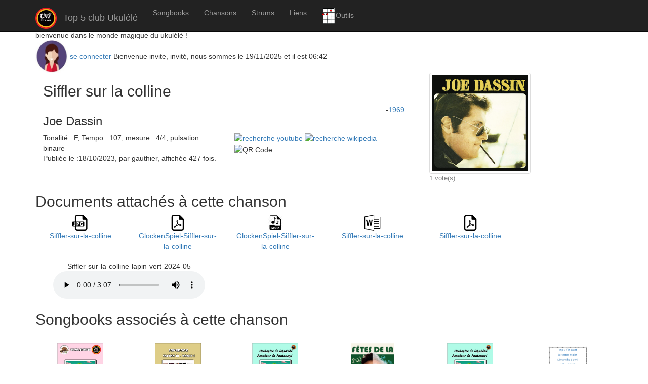

--- FILE ---
content_type: text/html; charset=UTF-8
request_url: https://partoches.top5.re/php/chanson/chanson_voir.php?id=603
body_size: 3574
content:
<!doctype html>
		<html lang='fr'>
		<head>
		<meta charset='UTF-8' >
        <meta http-equiv='X-UA-Compatible' content='IE=edge'>
		<meta name='viewport' content='width=device-width, initial-scale=1.0'>
    	<link href='../../css/bootstrap.min.css' rel='stylesheet'>
        <!-- source : http://code.jquery.com/ui/1.12.1/themes/base/jquery-ui.css -->
    	 <link href="../../css/jquery-ui.1.12.1.css" rel='stylesheet'>
        <link rel='stylesheet' type='text/css' href='../../css/styles.0.3.css'>
    	 
        
        <link rel='stylesheet' media='screen' type='text/css' title='resolution' href='../../css/index.css?v=25.3.28' />
		<script src='..//lib/javascript.js'></script>
		<!-- Jquery --- source : https://code.jquery.com/jquery-1.12.4.js -->
		<script src="../../js/jquery-1.12.4.min.js"></script>
        <!-- jquery-ui --- source : https://code.jquery.com/ui/1.12.1/jquery-ui.js -->
		<script src='../../js/jquery-ui.1.12.1.min.js'></script>
        
		<!-- Pour bootstrap         -->
        <script src='../../js/bootstrap.3.2.0.min.js'></script>
		
		<!-- Pour Toaster, les petites infos instantanées         -->
		<link href='../../css/toastr.min.css' rel='stylesheet' type='text/css'>
		
		<!-- Pour Select2, le combo amélioré         -->
		<link href='https://cdn.jsdelivr.net/npm/select2@4.1.0-rc.0/dist/css/select2.min.css' rel='stylesheet' />
        <script src='https://cdn.jsdelivr.net/npm/select2@4.1.0-rc.0/dist/js/select2.min.js'></script>
		
		<title>Top 5 club Ukulélé</title>
		</head><body><script> if (window.innerWidth !== 800) {
    const donnees = 'largeur_fenetre=' + window.innerWidth;
        $.ajax({
                url: '../lib/ajaxappli.php',
                type: 'POST', // Le type de la requête HTTP, ici devenu POST
                data: donnees,
                dataType: 'html'
            });
}
</script>
<nav class='navbar navbar-inverse navbar-fixed-top'>

<div class='container'>

	<div class='navbar-header' >

		<button class='navbar-toggle collapsed' data-toggle='collapse' 

			data-target='#main-menu' aria-expanded='true'>

			<span class='sr-only'>Menu</span>

			<span class='icon-bar'></span>

			<span class='icon-bar'></span>

			<span class='icon-bar'></span>

			<span class='icon-bar'></span>
		</button>

		<a class='navbar-brand' href='../media/listeMedias.php'>
            <img src='../../images/navigation/logo_site.webp' width='42' class='logo'>
    Top 5 club Ukulélé
</a>

	</div> <!--/.navbar-header -->

    <div id='main-menu' class='collapse navbar-collapse'>

          <ul class='nav navbar-nav'>

			<li class='divider' role='separator'></li>
<li><a href='../songbook/songbook-portfolio.php'>Songbooks</a></li>
<li><a href='../chanson/chanson_liste.php'>Chansons</a></li>

            <li><a href='../strum/strum_liste.php'>Strums</a></li>

            <li><a href='../liens/lienurl_liste.php'>Liens</a></li>
<li><a href='../../html/diagrammes/pageDiagrammes.htm' target='_blank'><img height='32' alt='' src='../../images/icones/diagramme.png'>Outils</a></li>
<li></li>
          </ul>

    </div><!--/.nav-collapse -->

</div><!--/.container -->

</nav>

<div class='container'>

			<div class='starter-template'>
<br><br><br> bienvenue dans le monde magique du ukulélé ! <br>
<img src='../../vignettes/user03.jpg'  width = '64'  height = '64'  alt='invite' class =''>

<div class='contenu_popup'>
	<FORM action="../navigation/login.php" class="login" method="post">
		<label class="login" for='login'>Login :</label>
			<input size="16" id='login' name="user" value="" placeholder="prenom" autocomplete="username">
		<label class="login" for='pass'>Mot de passe :</label>
			<input size="16" type="password" id="pass" name="pass" value="" placeholder="mot de passe" autocomplete="current-password">
		<input type="submit" value="Ok">
	</FORM>
	<span> <a href="../utilisateur/oubliMotDePasse.php">oubli de mot de passe </a></span>
	<span class=close>Fermer la fenêtre</span>
</div>
<a id='afficherPopup'>se connecter</a> <script src='../../js/utilsJquery.js'></script>Bienvenue invite, invité, nous sommes le 19/11/2025 et il est 06:42<br>
 </div> <!--/.container --></div><!--/.starter-template -->

<div class='container'>
  <div class='starter-template'> 
<div class='row'><section class='col-sm-8'><div class='row'> <div class='col-sm-10'><h2>Siffler sur la colline</h2></div><div class='col-sm-2'></div></div><div class='row'><div class='col-sm-11'><h3> Joe Dassin  </h3></div> - <a href='chanson_liste.php?filtre=annee&valFiltre=1969'>1969</a>
</div><div class='row'> <div class='col-sm-6'>Tonalité : F, Tempo : 107, mesure : 4/4, pulsation : binaire <br>
 Publiée le  :18/10/2023, par gauthier, affichée 427 fois. <br>
</div>
<div class='col-sm-6'><a href='https://www.youtube.com/results?search_query=Siffler+sur+la+colline+Joe+Dassin+' target='_blank'>
<img src='https://upload.wikimedia.org/wikipedia/commons/thumb/b/b8/YouTube_Logo_2017.svg/280px-YouTube_Logo_2017.svg.png' alt = 'recherche youtube' width='64'></a>
<a href='https://fr.wikipedia.org/w/index.php?search=Siffler+sur+la+colline+Joe+Dassin+' target='_blank'>
    <img src='https://fr.wikipedia.org/static/images/project-logos/frwiki.png'
    alt='recherche wikipedia' width='64'></a>
<img src='https://api.qrserver.com/v1/create-qr-code/?data=http%3A%2F%2Fpartoches.top5.re%2Fphp%2Fchanson%2Fchanson_voir.php%3Fid%3D603&size=128x128' alt='QR Code'></div></section><section class='col-sm-4'><img src='../../../../data/chansons/603/Siffler-sur-la-colline-v1.jpg'  width = '200'  height = ''  alt='pochette' class ='img-thumbnail'>
<div style="font-size: small; color: grey"> 1 vote(s)  </div></section></div><h2> Documents attachés à cette chanson</h2><section class='row'>
<div class='col-xs-4 col-sm-3 col-md-2 centrer'>
<a href= '../../data/chansons/603/Siffler-sur-la-colline-v1.jpg' target='_blank'> <img src='../../images/icones/jpg.png'  width = '32'  height = '32'  alt='icone' class =''>
  <br>Siffler-sur-la-colline</a> <br>
</div><div class='col-xs-4 col-sm-3 col-md-2 centrer'>
<a href= '../../data/chansons/603/GlockenSpiel-Siffler-sur-la-colline-v1.pdf' target='_blank'> <img src='../../images/icones/pdf.png'  width = '32'  height = '32'  alt='icone' class =''>
  <br>GlockenSpiel-Siffler-sur-la-colline</a> <br>
</div><div class='col-xs-4 col-sm-3 col-md-2 centrer'>
<a href= '../../data/chansons/603/GlockenSpiel-Siffler-sur-la-colline-v1.mscz' target='_blank'> <img src='../../images/icones/mscz.png'  width = '32'  height = '32'  alt='icone' class =''>
  <br>GlockenSpiel-Siffler-sur-la-colline</a> <br>
</div><div class='col-xs-4 col-sm-3 col-md-2 centrer'>
<a href= '../../data/chansons/603/Siffler-sur-la-colline-v2.docx' target='_blank'> <img src='../../images/icones/docx.png'  width = '32'  height = '32'  alt='icone' class =''>
  <br>Siffler-sur-la-colline</a> <br>
</div><div class='col-xs-4 col-sm-3 col-md-2 centrer'>
<a href= '../../data/chansons/603/Siffler-sur-la-colline-v2.pdf' target='_blank'> <img src='../../images/icones/pdf.png'  width = '32'  height = '32'  alt='icone' class =''>
  <br>Siffler-sur-la-colline</a> <br>
</div></section>
<br><section class='row'>
<div class='col-xs-12 col-sm-6 col-md-4 centrer'>
Siffler-sur-la-colline-lapin-vert-2024-05<br><audio controls='controls'>
                <source src='../../data/chansons/603/Siffler-sur-la-colline-lapin-vert-2024-05-v1.mp3' type='audio/mp3'>
            Votre navigateur ne prend pas en charge l'élément <code>audio</code></audio>
</div></section> 
<h2> Songbooks associés à cette chanson</h2><br><section class='row'>

        <div class="col-xs-4 col-sm-3 col-md-2 centrer">
        <a href = '../songbook/songbook_voir.php?id=100'>
        <img src = '../../data/songbooks/100/songbookLapinVert2023-v3.jpg' height='128' alt = 'couverture songbook'>
        <p>  Le Lapin Vert 2023</p>
        </a>
        </div>
        

        <div class="col-xs-4 col-sm-3 col-md-2 centrer">
        <a href = '../songbook/songbook_voir.php?id=102'>
        <img src = '../../data/songbooks/102/SongbookSaison10-v1.png' height='128' alt = 'couverture songbook'>
        <p>  Saison 10 - Tome 1 - Automne</p>
        </a>
        </div>
        

        <div class="col-xs-4 col-sm-3 col-md-2 centrer">
        <a href = '../songbook/songbook_voir.php?id=104'>
        <img src = '../../data/songbooks/104/LapinVert2024-v3.jpg' height='128' alt = 'couverture songbook'>
        <p>  Le Lapin vert 4 mai 2024</p>
        </a>
        </div>
        

        <div class="col-xs-4 col-sm-3 col-md-2 centrer">
        <a href = '../songbook/songbook_voir.php?id=107'>
        <img src = '../../data/songbooks/107/Madelon_2024-v1.jpg' height='128' alt = 'couverture songbook'>
        <p>  La Madelon 2024</p>
        </a>
        </div>
        

        <div class="col-xs-4 col-sm-3 col-md-2 centrer">
        <a href = '../songbook/songbook_voir.php?id=108'>
        <img src = '../../data/songbooks/108/couvLapinVertNov2024-v1-v2.jpg' height='128' alt = 'couverture songbook'>
        <p>  Le Lapin vert 30 nov 2024</p>
        </a>
        </div>
        

        <div class="col-xs-4 col-sm-3 col-md-2 centrer">
        <a href = '../songbook/songbook_voir.php?id=111'>
        <img src = '../../data/songbooks/111/Hector Malot-v1.jpg' height='128' alt = 'couverture songbook'>
        <p>  Hector Malot</p>
        </a>
        </div>
        

        <div class="col-xs-4 col-sm-3 col-md-2 centrer">
        <a href = '../songbook/songbook_voir.php?id=113'>
        <img src = '../../data/songbooks/113/AFFICHE OUAF_NITRY-v1.jpg' height='128' alt = 'couverture songbook'>
        <p>  Nitry</p>
        </a>
        </div>
        

        <div class="col-xs-4 col-sm-3 col-md-2 centrer">
        <a href = '../songbook/songbook_voir.php?id=120'>
        <img src = '../../data/songbooks/120/OuafRof-v2.jpg' height='128' alt = 'couverture songbook'>
        <p>  Le Ouaf a la Rof</p>
        </a>
        </div>
        

        <div class="col-xs-4 col-sm-3 col-md-2 centrer">
        <a href = '../songbook/songbook_voir.php?id=122'>
        <img src = '../../data/songbooks/122/HectorMalotretour-v1.jpg' height='128' alt = 'couverture songbook'>
        <p>  Hector Malot le retour</p>
        </a>
        </div>
        

        <div class="col-xs-4 col-sm-3 col-md-2 centrer">
        <a href = '../songbook/songbook_voir.php?id=123'>
        <img src = '../../data/songbooks/123/LE NID-v1.jpg' height='128' alt = 'couverture songbook'>
        <p>  Le Nid</p>
        </a>
        </div>
        </section></div><!-- /.starter-template -->

</div><!-- /.container -->
<footer>
    <div class='container'>
        <div class='starter-template'>
            <br>
                                    Top 5 Club ukulélé :
            <a href="http://www.top5.re" target="_blank">Site web</a> |
            <a href="https://padlet.com/top5asso/top5-atelier-d-butant-interm-diaire-wwiy3x9lz44a6vyx">padlet </a>   |
            <a href="http://partoches.top5.re" target="_blank">partoches</a>
            <a href="https://www.youtube.com/channel/UCFKyqYcs5cnML-EgPgYmwdg" target="_blank" title="youtube">
                &nbsp;
                <img src="https://cdn3.iconfinder.com/data/icons/peelicons-vol-1/50/YouTube-128.png" width="30" height="30" alt="youtube">
            </a>
            &nbsp;
            <a href="https://twitter.com/top5ukeclub" target="_blank" title="twitter">
                <img src="https://cdn3.iconfinder.com/data/icons/peelicons-vol-1/50/Twitter-128.png" width="30" height="30" alt="twitter">
            </a>
            
            
        
            <br>
            <a href='../../html/mentionsLegales.html' target='_blank' class='lienMentionsLegales'>Mentions légales</a>
            <script src='https://cdnjs.cloudflare.com/ajax/libs/toastr.js/latest/js/toastr.min.js'></script>
            <script src='../../js/precise-star-rating.js'></script>
        </div>
    </div>
</footer>
</html>

--- FILE ---
content_type: text/html; charset=UTF-8
request_url: https://partoches.top5.re/php/lib/ajaxappli.php
body_size: -250
content:
largeur fenetre reçue : 800

--- FILE ---
content_type: text/css
request_url: https://partoches.top5.re/css/styles.0.3.css
body_size: 1487
content:
body {
 /*   background-image: url("../images/navigation/fond.webp");*/
    background-repeat: repeat;
    background-attachment: fixed;
}

/* Barre de navigation */

.navigation {
    background-color: rgba(255, 200, 200, 1);
    display: inline-block;
    font-family: 'Roboto', sans-serif;
    left: 0;
    top: 0;
    z-index: 999;
    width: 100%;
    font-weight: 100;
    letter-spacing: 2px;
    text-transform: uppercase;
}

h1 {
    color: #000000;
    font-size: 26px;
    z-index: 999;
    padding-left: 20px;
}

.navigation ul {
    left: 400px;
    top: 5px;
    vertical-align: middle;
}

.navigation li {
    color: #666666;
    display: inline-block;
    text-align: right;
    font-size: 11px;
}

/*  Corps de la page */

/* Cible ton conteneur principal – adapte si le sélecteur est différent */
.content-box {
    background: rgba(255,255,255,0.5);
    margin: 0 auto;
    padding: 20px 10px;
    width: 100%;
    max-width: 100%;
    display: flex;
    flex-wrap: wrap;
    justify-content: space-around;
    box-sizing: border-box;
}


/* Quand l'écran dépasse 800px, on limite la largeur à 75% */
@media (min-width: 800px) {
    .content-box {
        max-width: 75%;
    }
}

/*  - - - - - - - - styles info cookies - - - - - - - -  */
.info-cookies {
    position: fixed;
    top: 10px;
    right: 10px;
    z-index: 1000;
    font-size: 14px;
}

#cookieToggle {
    background: none;
    border: none;
    padding: 0;
    cursor: pointer;
}

#cookieToggle img {
    width: 60px;
    height: auto;
}

/* Popup masquée par défaut */
.cookie-popup {
    display: none;
    background: rgba(255, 255, 255, 0.95);
    padding: 16px;
    border-radius: 16px;
    box-shadow: 2px 2px 10px rgba(0,0,0,0.3);
    max-width: 300px;
    margin-top: 10px;
    position: relative;
}

/* Croix de fermeture */
.close-cookie {
    display: block;
    position: absolute;
    top: 6px;
    right: 10px;
    background: none;
    border: none;
    font-size: 20px;
    cursor: pointer;
    color: #444;
}

/* Quand actif : cacher le bouton image, afficher la popup */
.cookie-popup.active {
    display: block !important;
}


/*  - - - - - - - - styles info cookies - - - - - - - -  */



.mentionsLegales {
    background: rgba(255, 255, 255, 0.89);
    margin: 0 auto;
    position: relative;
    top: 100px;
    width: 80%;
}

.titre-container {
    display: flex;
    background: rgba(255, 255, 255, 0.89);
    justify-content: center;
    align-items: center;
    width: 100%;
    max-width: 900px;
    margin: 13px auto;
    padding: 27px;

    border: 1px solid black;
    box-shadow: 2px 2px 10px rgba(0, 0, 0, 0.3);
    border-radius: 12px; /* optionnel : pour arrondir un peu les coins */
}

/* Zone du titre centrée */
.titre-gauche {
    text-align: center;
    flex: 1;
}

/* Bouton à droite en position absolue */
.titre-droite {
    position: absolute;
    right: 20px;
}

/* h1 proprement centré dans sa div */
.titre-gauche h1 {
    margin: 0;
}

/* Pour que le logo n'écrase pas tout sur petit écran */
.logo {
    max-width: 100px;
    height: auto;
}


/* Styles portfolio sdongbook */



.songbook {
    background-color: #FFF;
    list-style: none;
    margin: 10px 10px 10px 10px;
    padding: 20px 40px;
    width: 400px;
    border-radius: 34px;
    float: left;
}

.titres {
    font-family: 'Roboto', sans-serif;
    font-size: 14px;
    text-align: right;
}

.songbook .pochette {
    background-color: #FFF;
}

.songbook img {
    background-color: #FFF;
    float: left;
    vertical-align: middle;
    width: 50%;
}

.madate {
    color: #333333;
    background-color: #ffa0a0;
    text-align: center;
    width: 100%;
    vertical-align: bottom;
}

.songbook a {
    text-decoration: none;
    color: black;
}

img {
    border: 0;
}

.navbar-brand img {
    display: inline;
    vertical-align: middle;
    margin-right: 8px;
    height: 42px; /* optionnel pour uniformiser */
    width: auto;
}

/* --- Styles personnalisés des cartes média --- */

.media-card {
    background-color: rgba(255, 200, 200, 0.35); /* rouge très clair */
    border: 1px solid rgba(255, 150, 150, 0.7);
    border-radius: 14px;
    box-shadow: 2px 2px 8px rgba(0, 0, 0, 0.12);
    transition: transform 0.2s ease, box-shadow 0.3s ease;
}

.media-card:hover {
    transform: translateY(-4px);
    box-shadow: 4px 6px 14px rgba(0, 0, 0, 0.25);
}

.media-card .card-title {
    color: #000; /* titre bien noir */
    font-weight: 600;
}

.card-img-top {
    border-top-left-radius: 12px;
    border-top-right-radius: 12px;
}

.card-body {
    padding: 0.8rem;
}

.card-title {
    font-size: 2rem;
    font-weight: 600;
}
/* --- Badge vert clair pour type partoche --- */
.badge.bg-success,
.badge.bg-danger {
    background-color: rgba(120, 240, 150, 0.45) !important; /* vert clair pastel */
    color: #0a3d0a !important; /* vert foncé lisible pour le texte */
    border: 1px solid rgba(60, 160, 90, 0.4);
    font-weight: 600;
    padding: 6px 10px;
    border-radius: 12px;
}

/* --- Détails de publication --- */
.meta-pub {
    font-size: 1rem; /*  plus petit que le texte normal */
    line-height: 1.1;
    color: #666 !important;
}

/* --- Carte média cliquable --- */
.media-link {
    display: inline-block;
    color: inherit;
    text-decoration: none !important;
}

.media-link:focus,
.media-link:active,
.media-link:hover {
    color: inherit !important;
    text-decoration: none !important;
}

/* Effet au survol : déplacement + ombre + curseur */
.media-link:hover .media-card,
.media-link:focus .media-card {
    transform: translateY(-4px);
    box-shadow: 4px 6px 14px rgba(0, 0, 0, 0.25);
    cursor: pointer;
    transition: transform 0.2s ease, box-shadow 0.2s ease;
}

/* --- Correctif affichage en colonnes Bootstrap --- */
.row {
    display: flex !important;
    flex-wrap: wrap !important;
    margin-right: -0.75rem;
    margin-left: -0.75rem;
}

.col {
    flex: 1 0 0 !important;
    max-width: 100%;
    padding-right: 0.75rem;
    padding-left: 0.75rem;
}

/* Espace vertical minimal entre les colonnes */
.row > .col {
    margin-bottom: 24px; /* espace vertical minimal */
}


--- FILE ---
content_type: text/css
request_url: https://partoches.top5.re/css/index.css?v=25.3.28
body_size: 1071
content:
table {
	margin: 0 auto;
}

form , .formulaire{
	background-color: #ffd5d5;
	border-radius: 10px;
	padding: 10px;
	width: 500px;
/ /
	position: absolute; //
	left: 50%; //
	top: 200; //
	// margin-left: -200px; /* -largeur/2 */
	margin-left: auto;
	margin-right: auto;
}

form.login {
	width: 396px;
}

fieldset {
	padding: 0 20px 20px 20px;
	margin-bottom: 10px;
	border: 1px solid #DF3F3F;
}

legend {
	color: #DF3F3F;
	font-weight: bold;
}

label {
	margin-top: 1px;
	display: block;
	width: 200px;
	float: left;
}

label.login {
	width: 120px;
}

.inline {
	display: inline;
}

label.inline {
	display: inline;
	margin-right: 5px;
}

.labelTitreInterprete {
	width: 120px;
}
.rechercheChanson {
	width: 320px;
}


input, textarea, select, option {
	background-color: #FFF3F3;
}

input, textarea, select {
	padding: 3px;
	border: 1px solid #F5C5C5;
	border-radius: 5px;
	width: 200px;
	box-shadow: 1px 1px 2px #C0C0C0 inset;
}

input#login, input#pass {
	width: 150px;
}

select {
	margin-top: 10px;
}

input[type=radio] {
	background-color: transparent;
	border: none;
	width: 10px;
}

input[type=submit], input[type=reset] {
	width: 100px;
	margin-left: 5px;
	box-shadow: 1px 1px 1px #D83F3D;
	cursor: pointer;
	float: right;
	display: block;
}

#labels {
	width: 120px;
	float: left;
	display: block;
}

#champs {
	width: 200px;
	float: left;
	display: block;
}

.centrer {
	 text-align: center;
 }

.alignerAdroite {
	text-align: right;
}

footer {
	clear: both;
/*	position: sticky;*/
	left: 0;
	bottom: 0;
	width: 100%;
	z-index: 10;
	height: 6em;
	margin-top: 1em;
	text-align: center;
	background-color: #E1E1E1;
	font-weight: bold;
	color: #3737DD;
}

footer a{
	color: #410404;
}

li.fichiers {
    background-color: #fff;
    color: #000;
    font-size: 14px;
    list-style-type: none;
    width: 40%;
	border-radius: 3px;
    border: 1px solid #000;
    padding: 10px;
	margin: 0 auto 10px;
}


.doc {
	margin-top: 1px;
	display: inline;
	width: 200px;
	float: none;
	color: #DF3333;
}

/* Gestion de popin jquery */
.contenu_popup {
	background-color: #FFFFFF;
	border: 1px solid #DF3333;
	cursor: default;
	display: none;
	margin-top: 15px;
	position: absolute;
	text-align: left;
	width: 400px;
	z-index: 50;
	padding: 2px 2px;
}

span.selected {
	background-color: #1F75CC;
	color: white;
	z-index: 100;
}


#sortable {
	list-style-type: none;
	margin: 0;
	padding: 0;
	width: 60%;
}

#sortable li {
	margin: 1px 1px 1px 1px;
	padding: 0.1em 0.1em 0.1em 1.5em;
	font-size: 1em;
	/* height: 18px; */
}

#sortable li span {
	position: absolute;
	margin-left: -1.3em;
}

.lienMentionsLegales {
	font-size: x-small;
}


.star { display: inline-block; background: url("../images/icones/star.png") no-repeat; width: 25px; height: 25px }
.star_hover { display: inline-block;
	background: url("../images/icones/star.png") no-repeat 0 -25px;
	width: 25px; height: 25px }

.ok {
    font-size: medium;
    color: #119911;
}

.ko {
    font-size: 2em;
    color: #992211;
}

.info {
    font-size: medium;
    color: #115599;
}

.filtres {
	background: rgba(255, 155, 155, 0.75);
	margin: 0 auto;
	display: flex;
	justify-content: space-around;
	flex-wrap: wrap;
	width: 300px;
	color: black;
	font-size: 11px;
	padding-left: 15px;
	border: 5px;
	border-radius :22px;
}


/*// Style pour la modale*/

.modal {
	display: none; /* Masqué par défaut */
	position: fixed; /* Reste en place */
	z-index: 1; /* Au-dessus des autres éléments */
	left: 0;
	top: 0;
	width: 100%; /* Largeur complète */
	height: 100%; /* Hauteur complète */
	overflow: auto; /* Ajoute un défilement si nécessaire */
	background-color: rgb(0,0,0); /* Couleur de fond */
	background-color: rgba(0,0,0,0.68); /* Couleur de fond avec transparence */
}

.modal-content {
	background-color: #fefefe;
	margin: 15% auto; /* 15% du haut et centré */
	padding: 20px;
	border: 1px solid #888;
	width: 66%; /* Largeur du modal */
}

.close {
	color: #FF0000; /* Couleur de la croix */
	float: right; /* Aligne à droite */
	font-size: 56px; /* Taille de la croix */
	font-weight: bold; /* Gras */
}

.close:hover,
.close:focus {
	color: black; /* Change la couleur au survol */
	text-decoration: none; /* Pas de soulignement */
	cursor: pointer; /* Curseur en forme de main */
}

--- FILE ---
content_type: application/x-javascript
request_url: https://partoches.top5.re/js/utilsJquery.js
body_size: -34
content:
$(function () {

    //Fonction d'animation de la fenêtre. Elle permet d'afficher ou de masquer la fenêtre
    $.fn.slideFadeToggle = function (easing, callback) {
        return this.animate({opacity: 'toggle', height: 'toggle'}, 'slow', easing, callback);
    };

    //Fonction utilisée pour fermer la popup et enlever la classe selected sur le lien
    function deselect(e) {
        $('.contenu_popup').slideFadeToggle(function () {
            e.removeClass('selected');
        });
    }

    //Fonction appelée lorsque l'on clique sur le lien Afficher la fenêtre
    $('#afficherPopup').on('click', function () {
        if ($(this).hasClass('selected')) {
            deselect($(this));
        } else {
            $(this).addClass('selected');
            $('.contenu_popup').slideFadeToggle();
        }
        return false;
    });
    //Fonction appelée lorsque l'on clique sur le lien Fermer la fenêtre
    $('.close').on('click', function () {
        deselect($('#afficherPopup'));
        return false;
    });
});


--- FILE ---
content_type: application/x-javascript
request_url: https://partoches.top5.re/php//lib/javascript.js
body_size: 681
content:
function confirmeSuppr(nouvelleAdresse, message) {
    if (confirm(message))
        window.location.href = nouvelleAdresse;
}

function changeImage(nouvelleImage) {
    document.getElementById("imageChoisie").src = nouvelleImage;
    /*document.getElementById("image").width = "240";*/
}

var requete = null;

function creerRequete() {
    requete = null;
    try {
        requete = new XMLHttpRequest();
    } catch (essaiMicrosoft) {
        try {
            requete = new ActiveXObject("Msxml2.XMLHTTP");
        } catch (autremicrosoft) {
            try {
                requete = new ActiveXObject("Microsoft.XMLHTTP");
            } catch (echec) {
                requete = null;
            }
        }
    }
    if (requete == null)
        alert("Impossible de créer l'objet requête!");
}

function actualisePage() {
    /*alert("requete.readyState : "+requete.readyState);    */
    if (requete.readyState == 4) {
        /*alert("requete.responseText = "+requete.responseText);*/
        /* alert("Ready state = 4 !"); */
        document.getElementById("v-" + requete.responseText).src = "vignettes/" + requete.responseText;
        /*alert("requete.responseText = "+requete.responseText);*/
        /*alert("Ready state = 4 !");*/
    }
}

function demandeVignette(nom) {
    creerRequete();
    var url = "http://medina.arnaud.free.fr/pages/include/mavignette.php";
    requete.open("POST", url, true);
    requete.setRequestHeader('Content-Type', 'application/x-www-form-urlencoded');
    var data = "image=" + nom + "&largeur_max=240&hauteur_max=200&source=../../images/&destination=../../vignettes/";
    requete.onreadystatechange = actualisePage;
    requete.send(data);
    /*	alert ("Requete créée!");*/
}

function recalculeVignette(nom) {
    creerRequete();
    var url = "http://medina.arnaud.free.fr/pages/include/mavignette.php";
    requete.open("POST", url, true);
    requete.setRequestHeader('Content-Type', 'application/x-www-form-urlencoded');
    var data = "image=" + nom + "&largeur_max=240&hauteur_max=200&source=../../images/&destination=../../vignettes/";
    data = data + "&force=oui";
    requete.onreadystatechange = actualisePage;
    requete.send(data);
    /*	alert ("Requete créée!");*/
}

function changeListeImage(formulaire) {
    var l1 = formulaire.elements["listeImage"];
    /*  var index = l1.selectedIndex;
  l1.options[index].value */
    var image = l1.options[l1.selectedIndex].value;
    document.getElementById("vignette").src = "../vignettes/" + image;
}

/* fonction appelée par le composant formulaire image de formulaire.php */

var xhr_object = null;

function miseAjourListeImages(scriptPhpListeImages) {
    if (window.XMLHttpRequest) // Firefox
        xhr_object = new XMLHttpRequest();
    else if (window.ActiveXObject) // Internet Explorer
        xhr_object = new ActiveXObject("Microsoft.XMLHTTP");
    else { // XMLHttpRequest non supporté par le navigateur
        alert("Votre navigateur ne supporte pas les objets XMLHTTPRequest...");
        return;
    }
    /*  if (xhr_object!=null)
    alert ("Objet XHr créé .");*/
    xhr_object.open("GET", scriptPhpListeImages, true);
    xhr_object.onreadystatechange = function () {
        /*    alert("XHR.readyState = " + xhr_object.readyState); */
        if (xhr_object.readyState == 4) {
            alert("Nouvelle liste reçue du serveur.");
            eval(xhr_object.responseText);
        }
    };
    xhr_object.send(null);
    /*  alert("Sortie fonction MiseAjourListeImage"); */
} 

--- FILE ---
content_type: application/x-javascript
request_url: https://partoches.top5.re/js/precise-star-rating.js
body_size: 758
content:
// source : http://www.tipocode.com/jquery/very-precise-jquery-ajax-star-rating-plugin-tutorial/
const NOTE_AJAX_ENREGISTRE_PHP = '../note/noteAjaxEnregistre.php';
const CHEMIN_LOADER = "../../images/icones/loader-small.gif";

function rateMedia(mediaName, mediaId, rate, numStar, starWidth) {
    // $('#' + mediaId + ' .star_bar #' + rate).removeAttr('onclick'); // Supprime attribut onclick : évite le multi-clic
    $('.box' + mediaId).html('<img src='+CHEMIN_LOADER+' alt="" />'); // Affiche icône chargement
    let data = {mediaName: mediaName, mediaId: mediaId, rate: rate}; // Crée le JSon qui sera envoyé par ajax
    $.ajax({ // JQuery Ajax
        type: 'POST',
        url: NOTE_AJAX_ENREGISTRE_PHP, // fichier php à appeler pour gérer le clic engendrant une notation
        data: data, // envoi des données
        dataType: 'json',
        timeout: 3000,
        success: function(data) {
            // Remercie pour le vote
            console.log("Merci!");
            $('.box' + mediaId).html('<div style="font-size: x-small; color: green">Merci pour ce vote (' + rate + ' / ' +numStar + ')</div>');
            // On met à jour la note et le nombre de votes
            $('.resultMedia' + mediaId).html('<div style="font-size: small; color: grey"> Moy.'+ data.avg + '/' + numStar + ' (' + data.nbrRate + ' votes)</div>');
            // On recalcule quelle portion doit être affichée en surbrillance selon le score,
            const nbrPixelsInDiv = numStar * starWidth;
            const numEnlightedPX = Math.round(nbrPixelsInDiv * data.avg / numStar);
            $('#' + mediaId + ' .star_bar').attr('style', 'width:' + nbrPixelsInDiv + 'px; height:' + starWidth +
                'px; background: linear-gradient(to right, #ffc600 0%,#ffc600 ' + numEnlightedPX + 'px,#ccc ' +
                numEnlightedPX + 'px,#ccc 100%);');
            /*  Supprimé car on ne veut pas empêcher de revoter
            $.each($('#' + mediaId + ' .star_bar > div'), function () {
                             $(this).removeAttr('onmouseover onclick');
            });
            */
        },
        error: function() {
            $('#box').text('Problem');
        }
    });
}

// Souris passe sur une étoile : on dessine en bleu les étoiles de 1 à étoile survolée
function overStar(mediaId, myRate, numStar) {
    // console.log('Overstar sur #chanson_'+mediaId );
    for ( let i = 1; i <= numStar; i++ ) {
        if (i <= myRate) $('#chanson_'+mediaId + '_' + i).attr('class', 'star_hover');
        else $('#chanson_'+mediaId + '_' + i).attr('class', 'star');
    }
}

// Souris quitte une étoile, on redessine les étoiles de 1 à étoile survolée
function outStar(mediaId, myRate, numStar) {
    for ( let i = 1; i <= numStar; i++ ) {
        $('#chanson_'+mediaId + '_' + i).attr('class', 'star');
    }
}